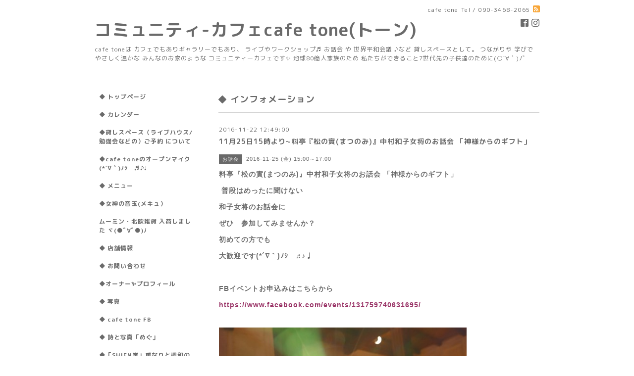

--- FILE ---
content_type: text/html; charset=utf-8
request_url: http://cafetone-cafe.com/info/1356987
body_size: 5438
content:
<!DOCTYPE html PUBLIC "-//W3C//DTD XHTML 1.0 Transitional//EN" "http://www.w3.org/TR/xhtml1/DTD/xhtml1-transitional.dtd">
<html xmlns="http://www.w3.org/1999/xhtml" xml:lang="ja" lang="ja">
<head>
<meta http-equiv="content-type" content="text/html; charset=utf-8" />
<title>11月25日15時より~料亭『松の實(まつのみ)』中村和子女将のお話会 「神様からのギフト」 - コミュニティ-カフェcafe tone(トーン)</title>
<meta name="viewport" content="width=device-width, initial-scale=1, maximum-scale=1, user-scalable=yes" />
<meta name="keywords" content="cafe、カフェ、cafetone,女神の音玉、音玉、トーン、子供OK,個室、和室、おいしいランチ、おいしいケーキ、ライブ、貸しスペース、伊藤めぐ、SHIEN学" />
<meta name="description" content="お話会2016-11-25 (金) 15:00～17:00料亭『松の實(まつのみ)』中村和子女将のお話会 「神様からのギフト」普段はめったに聞けない和子女将のお話会にぜひ　参加してみま..." />
<meta property="og:title" content="11月25日15時より~料亭『松の實(まつのみ)』中村和子女将のお話会 「神様からのギフト」" />
<meta property="og:image" content="https://cdn.goope.jp/32484/160128125334572m.jpg" />
<meta property="og:site_name" content="コミュニティ-カフェcafe tone(トーン)" />
<meta http-equiv="content-style-type" content="text/css" />
<meta http-equiv="content-script-type" content="text/javascript" />

<link rel="alternate" type="application/rss+xml" title="コミュニティ-カフェcafe tone(トーン) / RSS" href="/feed.rss" />
<style type="text/css" media="all">@import "/style.css?217177-1670222743";</style>
<script type="text/javascript" src="/assets/jquery/jquery-1.9.1.min.js"></script>
<script type="text/javascript" src="/js/tooltip.js"></script>
<script type="text/javascript" src="/assets/responsiveslides/responsiveslides.min.js"></script>
<script type="text/javascript" src="/assets/colorbox/jquery.colorbox-min.js"></script>
<script src="/js/theme_simple2/init.js"></script>

    <script>
      $(document).ready(function(){
      $("#main").find(".thickbox").colorbox({rel:'thickbox',maxWidth: '98%'});
      });
    </script>

</head>

<body id="info">
<div id="wrapper">
<div id="wrapper_inner">

<!-- ヘッダー部分ここから // -->
<div id="header">
<div id="header_inner">


    <div class="shop_title">
      <div class="shop_name shop_name_sp">cafe tone</div>
      <div class="shop_rss shop_rss_sp"><a href="/feed.rss"><img src="/img/icon/rss2.png" /></a></div>
      <div class="shop_tel shop_tel_sp">Tel&nbsp;/&nbsp;090-3468-2065</div>
      <div class="header_social_wrap">
        

        
        <a href="https://www.facebook.com/236233913145264" target="_blank">
          <span class="icon-facebook"></span>
        </a>
        

        
        <a href="https://www.instagram.com/ito_megu/" target="_blank">
          <span class="icon-instagram"></span>
        </a>
        
      </div>
    </div>


  <div class="site_title">
    <h1 class="site_logo">
      <a class="shop_sitename" href="http://cafetone-cafe.com">コミュニティ-カフェcafe tone(トーン)</a>
    </h1>
    <div class="site_description site_description_smartphone">cafe toneは カフェでもありギャラリーでもあり、 ライブやワークショップ♬ お話会 や 世界平和会議 ♪など 貸しスペースとして。 つながりや 学びで やさしく温かな みんなのお家のような コミュニティーカフェです✨ 地球80億人家族のため  私たちができること7世代先の子供達のために(○´∀｀)ﾉﾞ</div>
  </div>


</div>
</div>
<!-- // ヘッダー部分ここまで -->


<div id="contents">
<div id="contents_inner">


  <!-- メイン部分ここから -->
  <div id="main">
  <div id="main_inner">

    


    
    <!----------------------------------------------

      ページ：インフォメーション

    ---------------------------------------------->
    <h2 class="page_title">◆ インフォメーション </h2>
    <div class="info_area">
    <div class="autopagerize_page_element">

      
      <div class="info">
        <div class="info_date">
          2016-11-22 12:49:00
        </div>
        <div class="info_title">
          <a href="/info/1356987">11月25日15時より~料亭『松の實(まつのみ)』中村和子女将のお話会 「神様からのギフト」</a>
        </div>
        <div class="info_photo">
          
        </div>
        <div class="info_body wysiwyg">
          <div style="margin: 0px; padding: 0px; color: #6a6a6a; font-family: arial, helvetica, 'hiragino kaku gothic pro', 'ヒラギノ角ゴ pro w3', メイリオ, meiryo, 'ＭＳ Ｐゴシック'; font-size: 12px; letter-spacing: 1px;"><span class="schedule_detail_category" style="margin: 0px 0px 8px; padding: 4px 7px; font-size: 10px; background-color: #6a6a6a; color: #ffffff;">お話会</span>&nbsp;&nbsp;<span class="schedule_detail_date" style="margin: 0px; padding: 0px; font-size: 11px;">2016-11-25 (金) 15:00～17:00</span></div>
<div class="schedule_detail_title" style="margin: 10px 0px 3px; padding: 0px; font-size: 14px; color: #6a6a6a; font-family: arial, helvetica, 'hiragino kaku gothic pro', 'ヒラギノ角ゴ pro w3', メイリオ, meiryo, 'ＭＳ Ｐゴシック'; letter-spacing: 1px;">料亭『松の實(まつのみ)』中村和子女将のお話会 「神様からのギフト」</div>
<div class="schedule_detail_title" style="margin: 10px 0px 3px; padding: 0px; font-size: 14px; color: #6a6a6a; font-family: arial, helvetica, 'hiragino kaku gothic pro', 'ヒラギノ角ゴ pro w3', メイリオ, meiryo, 'ＭＳ Ｐゴシック'; letter-spacing: 1px;">&nbsp;普段はめったに聞けない</div>
<div class="schedule_detail_title" style="margin: 10px 0px 3px; padding: 0px; font-size: 14px; color: #6a6a6a; font-family: arial, helvetica, 'hiragino kaku gothic pro', 'ヒラギノ角ゴ pro w3', メイリオ, meiryo, 'ＭＳ Ｐゴシック'; letter-spacing: 1px;">和子女将のお話会に</div>
<div class="schedule_detail_title" style="margin: 10px 0px 3px; padding: 0px; font-size: 14px; color: #6a6a6a; font-family: arial, helvetica, 'hiragino kaku gothic pro', 'ヒラギノ角ゴ pro w3', メイリオ, meiryo, 'ＭＳ Ｐゴシック'; letter-spacing: 1px;">ぜひ　参加してみませんか？</div>
<div class="schedule_detail_title" style="margin: 10px 0px 3px; padding: 0px; font-size: 14px; color: #6a6a6a; font-family: arial, helvetica, 'hiragino kaku gothic pro', 'ヒラギノ角ゴ pro w3', メイリオ, meiryo, 'ＭＳ Ｐゴシック'; letter-spacing: 1px;">初めての方でも</div>
<div class="schedule_detail_title" style="margin: 10px 0px 3px; padding: 0px; font-size: 14px; color: #6a6a6a; font-family: arial, helvetica, 'hiragino kaku gothic pro', 'ヒラギノ角ゴ pro w3', メイリオ, meiryo, 'ＭＳ Ｐゴシック'; letter-spacing: 1px;">大歓迎です(*&acute;&nabla;｀)ﾉｼ　♬♪♩</div>
<div class="schedule_detail_title" style="margin: 10px 0px 3px; padding: 0px; font-size: 14px; color: #6a6a6a; font-family: arial, helvetica, 'hiragino kaku gothic pro', 'ヒラギノ角ゴ pro w3', メイリオ, meiryo, 'ＭＳ Ｐゴシック'; letter-spacing: 1px;">　</div>
<div class="schedule_detail_title" style="margin: 10px 0px 3px; padding: 0px; font-size: 14px; color: #6a6a6a; font-family: arial, helvetica, 'hiragino kaku gothic pro', 'ヒラギノ角ゴ pro w3', メイリオ, meiryo, 'ＭＳ Ｐゴシック'; letter-spacing: 1px;">FBイベントお申込みはこちらから</div>
<div class="schedule_detail_title" style="margin: 10px 0px 3px; padding: 0px; font-size: 14px; color: #6a6a6a; font-family: arial, helvetica, 'hiragino kaku gothic pro', 'ヒラギノ角ゴ pro w3', メイリオ, meiryo, 'ＭＳ Ｐゴシック'; letter-spacing: 1px;"><span style="color: #993366;"><a href="https://www.facebook.com/events/131759740631695/" style="color: #993366;">https://www.facebook.com/events/131759740631695/</a></span></div>
<div class="schedule_detail_title" style="margin: 10px 0px 3px; padding: 0px; font-size: 14px; color: #6a6a6a; font-family: arial, helvetica, 'hiragino kaku gothic pro', 'ヒラギノ角ゴ pro w3', メイリオ, meiryo, 'ＭＳ Ｐゴシック'; letter-spacing: 1px;"></div>
<div class="schedule_detail_body wysiwyg" style="margin: 0px; padding: 0px; color: #6a6a6a; line-height: 1.7; font-family: arial, helvetica, 'hiragino kaku gothic pro', 'ヒラギノ角ゴ pro w3', メイリオ, meiryo, 'ＭＳ Ｐゴシック'; font-size: 12px; letter-spacing: 1px;">
<p style="margin: 0px; padding: 0px;">&nbsp;</p>
<p style="margin: 0px; padding: 0px;"><span style="margin: 0px; padding: 0px; color: #4b4f56; font-family: Helvetica, Arial, 'hiragino kaku gothic pro', meiryo, 'ms pgothic', sans-serif; font-size: 14px;"><img src="//cdn.goope.jp/32484/160819205722-57b6f42271377_l.jpg" alt="P1350418.jpg" style="margin: 4px 0px 10px; padding: 0px; border: none; vertical-align: middle;" /></span></p>
<p style="margin: 0px; padding: 0px;">&nbsp;</p>
<p style="margin: 0px; padding: 0px;"><span style="margin: 0px; padding: 0px; color: #4b4f56; font-family: Helvetica, Arial, 'hiragino kaku gothic pro', meiryo, 'ms pgothic', sans-serif; font-size: 14px;">　</span></p>
<p style="margin: 0px; padding: 0px;"><span style="margin: 0px; padding: 0px; color: #4b4f56; font-family: Helvetica, Arial, 'hiragino kaku gothic pro', meiryo, 'ms pgothic', sans-serif; font-size: 14px;">大好評の</span><br style="margin: 0px; padding: 0px; color: #4b4f56; font-family: Helvetica, Arial, 'hiragino kaku gothic pro', meiryo, 'ms pgothic', sans-serif; font-size: 14px;" /><span style="margin: 0px; padding: 0px; color: #4b4f56; font-family: Helvetica, Arial, 'hiragino kaku gothic pro', meiryo, 'ms pgothic', sans-serif; font-size: 14px;">料亭『松の實(まつのみ)』中村和子女将のお話会&nbsp;</span><br style="margin: 0px; padding: 0px; color: #4b4f56; font-family: Helvetica, Arial, 'hiragino kaku gothic pro', meiryo, 'ms pgothic', sans-serif; font-size: 14px;" /><span style="margin: 0px; padding: 0px; color: #4b4f56; font-family: Helvetica, Arial, 'hiragino kaku gothic pro', meiryo, 'ms pgothic', sans-serif; font-size: 14px;">「神様からのギフト」</span><br style="margin: 0px; padding: 0px; color: #4b4f56; font-family: Helvetica, Arial, 'hiragino kaku gothic pro', meiryo, 'ms pgothic', sans-serif; font-size: 14px;" /><span style="margin: 0px; padding: 0px; color: #4b4f56; font-family: Helvetica, Arial, 'hiragino kaku gothic pro', meiryo, 'ms pgothic', sans-serif; font-size: 14px;">　</span><br style="margin: 0px; padding: 0px; color: #4b4f56; font-family: Helvetica, Arial, 'hiragino kaku gothic pro', meiryo, 'ms pgothic', sans-serif; font-size: 14px;" /><span style="margin: 0px; padding: 0px; color: #4b4f56; font-family: Helvetica, Arial, 'hiragino kaku gothic pro', meiryo, 'ms pgothic', sans-serif; font-size: 14px;">今回も&nbsp;</span><br style="margin: 0px; padding: 0px; color: #4b4f56; font-family: Helvetica, Arial, 'hiragino kaku gothic pro', meiryo, 'ms pgothic', sans-serif; font-size: 14px;" /><span style="margin: 0px; padding: 0px; color: #4b4f56; font-family: Helvetica, Arial, 'hiragino kaku gothic pro', meiryo, 'ms pgothic', sans-serif; font-size: 14px;">cafe toneでお話をしてくださいます</span><br style="margin: 0px; padding: 0px; color: #4b4f56; font-family: Helvetica, Arial, 'hiragino kaku gothic pro', meiryo, 'ms pgothic', sans-serif; font-size: 14px;" /><span style="margin: 0px; padding: 0px; color: #4b4f56; font-family: Helvetica, Arial, 'hiragino kaku gothic pro', meiryo, 'ms pgothic', sans-serif; font-size: 14px;">　</span><br style="margin: 0px; padding: 0px; color: #4b4f56; font-family: Helvetica, Arial, 'hiragino kaku gothic pro', meiryo, 'ms pgothic', sans-serif; font-size: 14px;" /><br style="margin: 0px; padding: 0px; color: #4b4f56; font-family: Helvetica, Arial, 'hiragino kaku gothic pro', meiryo, 'ms pgothic', sans-serif; font-size: 14px;" /><span style="margin: 0px; padding: 0px; color: #4b4f56; font-family: Helvetica, Arial, 'hiragino kaku gothic pro', meiryo, 'ms pgothic', sans-serif; font-size: 14px;">お店で政治家、実業家、中央官僚&hellip;</span><br style="margin: 0px; padding: 0px; color: #4b4f56; font-family: Helvetica, Arial, 'hiragino kaku gothic pro', meiryo, 'ms pgothic', sans-serif; font-size: 14px;" /><span style="margin: 0px; padding: 0px; color: #4b4f56; font-family: Helvetica, Arial, 'hiragino kaku gothic pro', meiryo, 'ms pgothic', sans-serif; font-size: 14px;">様々な人々と 接してきた</span><br style="margin: 0px; padding: 0px; color: #4b4f56; font-family: Helvetica, Arial, 'hiragino kaku gothic pro', meiryo, 'ms pgothic', sans-serif; font-size: 14px;" /><span style="margin: 0px; padding: 0px; color: #4b4f56; font-family: Helvetica, Arial, 'hiragino kaku gothic pro', meiryo, 'ms pgothic', sans-serif; font-size: 14px;">貴重な経験とご自身の経験を元に</span><br style="margin: 0px; padding: 0px; color: #4b4f56; font-family: Helvetica, Arial, 'hiragino kaku gothic pro', meiryo, 'ms pgothic', sans-serif; font-size: 14px;" /><span style="margin: 0px; padding: 0px; color: #4b4f56; font-family: Helvetica, Arial, 'hiragino kaku gothic pro', meiryo, 'ms pgothic', sans-serif; font-size: 14px;">　</span><span class="text_exposed_show" style="margin: 0px; padding: 0px; display: inline; color: #4b4f56; font-family: Helvetica, Arial, 'hiragino kaku gothic pro', meiryo, 'ms pgothic', sans-serif; font-size: 14px;"><br style="margin: 0px; padding: 0px;" />神様からのギフトとは&hellip;?という&nbsp;<br style="margin: 0px; padding: 0px;" />興味深いお話の数々を<br style="margin: 0px; padding: 0px;" />お話ししてくださいます<br style="margin: 0px; padding: 0px;" />　<br style="margin: 0px; padding: 0px;" />　&nbsp;<br style="margin: 0px; padding: 0px;" />中村和子女将の書き下ろしている<br style="margin: 0px; padding: 0px;" />「コトバの唱（うた）」より<br style="margin: 0px; padding: 0px;" />　<br style="margin: 0px; padding: 0px;" />さらなる<br style="margin: 0px; padding: 0px;" />神様に愛される生き方　<br style="margin: 0px; padding: 0px;" />あり方とは・・・<br style="margin: 0px; padding: 0px;" />　<br style="margin: 0px; padding: 0px;" />普段　聞けないお話を<br style="margin: 0px; padding: 0px;" />ぜひ この機会に&nbsp;<br style="margin: 0px; padding: 0px;" />身近にパワーを感じてください<br style="margin: 0px; padding: 0px;" />　<br style="margin: 0px; padding: 0px;" />　<br style="margin: 0px; padding: 0px;" />日　時＊11月25日（金）15:00から17:00ま<wbr style="margin: 0px; padding: 0px;" /><span class="word_break" style="margin: 0px; padding: 0px; display: inline-block;"></span>で　<br style="margin: 0px; padding: 0px;" />参加費 ＊２０００円 ( 1ドリンク付き )<br style="margin: 0px; padding: 0px;" />住　所＊ 札幌市北区北２３条西１０丁目１&minus;６cafe tone内<br style="margin: 0px; padding: 0px;" />主　催＊ cafe tone<br style="margin: 0px; padding: 0px;" /><br style="margin: 0px; padding: 0px;" />お問い合わせ＊０１１&minus;７３８&minus;５５５１伊藤めぐ まで　</span></p>
<p style="margin: 0px; padding: 0px;"><span class="text_exposed_show" style="margin: 0px; padding: 0px; display: inline; color: #4b4f56; font-family: Helvetica, Arial, 'hiragino kaku gothic pro', meiryo, 'ms pgothic', sans-serif; font-size: 14px;">　</span></p>
<p style="margin: 0px; padding: 0px;"><span class="text_exposed_show" style="margin: 0px; padding: 0px; display: inline; color: #4b4f56; font-family: Helvetica, Arial, 'hiragino kaku gothic pro', meiryo, 'ms pgothic', sans-serif; font-size: 14px;"><img src="//cdn.goope.jp/32484/161018165458-5805d55264b11_l.jpg" alt="P1300315.jpg" style="margin: 4px 0px 10px; padding: 0px; border: none; vertical-align: middle;" /></span></p>
<p><span class="text_exposed_show" style="margin: 0px; padding: 0px; display: inline; color: #4b4f56; font-family: Helvetica, Arial, 'hiragino kaku gothic pro', meiryo, 'ms pgothic', sans-serif; font-size: 14px;">&nbsp;</span></p>
</div>
        </div>
      </div>
      

    </div>
    </div>
    


    


    


    


    


    


    

    

    

    


    


  </div>
  </div>
  <!-- // メイン部分ここまで -->

</div>
</div>
<!-- // contents -->


<!-- ナビゲーション部分ここから // -->
<div id="navi">
<div id="navi_inner">
  <ul>
    
    <li><a href="/"  class="navi_top">◆ トップページ </a></li>
    
    <li><a href="/calendar"  class="navi_calendar">◆ カレンダー </a></li>
    
    <li><a href="/free/cafetone1"  class="navi_free free_73249">◆貸しスペース（ライブハウス/勉強会などの）ご予約 について</a></li>
    
    <li><a href="/free/ohpunnmaiku"  class="navi_free free_104144">◆cafe toneのオープンマイク(*´∇｀)ﾉｼ　♬♪♩</a></li>
    
    <li><a href="/menu"  class="navi_menu">◆ メニュー </a></li>
    
    <li><a href="http://www.facebook.com/Atelier.mecue/"  class="navi_links links_19812"> ◆女神の音玉(メキュ）</a></li>
    
    <li><a href="/free/moomin"  class="navi_free free_364417">ムーミン・北欧雑貨 入荷しました  ヾ(●ﾟ∀ﾟ●)ﾉ</a></li>
    
    <li><a href="/about"  class="navi_about">◆ 店舗情報 </a></li>
    
    <li><a href="/contact"  class="navi_contact">◆ お問い合わせ </a></li>
    
    <li><a href="/free/megu"  class="navi_free free_88258">◆オーナー✨プロフィール</a></li>
    
    <li><a href="/photo"  class="navi_photo">◆ 写真 </a></li>
    
    <li><a href="http://www.facebook.com/Cafe-tone-236233913145264/" target="_blank" class="navi_links links_19719">◆ cafe tone FB  </a></li>
    
    <li><a href="http://www.facebook.com/tutaebito"  class="navi_links links_19721">◆ 詩と写真「めぐ」 </a></li>
    
    <li><a href="/free/cafetone"  class="navi_free free_74853">◆「SHIEN学」重なりと調和の学問 </a></li>
    
    <li><a href="/free/cafetone5"  class="navi_free free_74872">◆世界を平和にする地球家族とその活動  (*´∇｀)ﾉ</a></li>
    
    <li><a href="/free/assume"  class="navi_free free_364823">cafe tone おすすめ　HP</a></li>
    
    <li><a href="/free/koramu"  class="navi_free free_88313">おまけ ヾ(●ﾟ∀ﾟ●)ﾉ</a></li>
    
    <li><a href="/free/chieki"  class="navi_free free_413467">チェキグラファーになりませんか ヾ(●ﾟ∀ﾟ●)ﾉ</a></li>
    
    <li><a href="/diary"  class="navi_diary">日記</a></li>
    
    <li><a href="/info"  class="navi_info active">◆ インフォメーション </a><ul class="sub_navi">
<li><a href='/info/2025-12'>2025-12（1）</a></li>
<li><a href='/info/2025-06'>2025-06（1）</a></li>
<li><a href='/info/2025-02'>2025-02（1）</a></li>
<li><a href='/info/2024-12'>2024-12（1）</a></li>
<li><a href='/info/2024-11'>2024-11（1）</a></li>
<li><a href='/info/2024-09'>2024-09（1）</a></li>
<li><a href='/info/2023-11'>2023-11（1）</a></li>
<li><a href='/info/2023-09'>2023-09（2）</a></li>
<li><a href='/info/2023-06'>2023-06（1）</a></li>
<li><a href='/info/2022-05'>2022-05（1）</a></li>
<li><a href='/info/2022-04'>2022-04（1）</a></li>
<li><a href='/info/2022-01'>2022-01（1）</a></li>
<li><a href='/info/2021-12'>2021-12（1）</a></li>
<li><a href='/info/2021-10'>2021-10（2）</a></li>
<li><a href='/info/2021-09'>2021-09（1）</a></li>
<li><a href='/info/2021-08'>2021-08（1）</a></li>
<li><a href='/info/2021-07'>2021-07（3）</a></li>
<li><a href='/info/2021-06'>2021-06（2）</a></li>
<li><a href='/info/2021-05'>2021-05（2）</a></li>
<li><a href='/info/2021-03'>2021-03（2）</a></li>
<li><a href='/info/2021-02'>2021-02（1）</a></li>
<li><a href='/info/2021-01'>2021-01（1）</a></li>
<li><a href='/info/2020-10'>2020-10（2）</a></li>
<li><a href='/info/2020-07'>2020-07（1）</a></li>
<li><a href='/info/2020-06'>2020-06（1）</a></li>
<li><a href='/info/2020-05'>2020-05（1）</a></li>
<li><a href='/info/2020-04'>2020-04（3）</a></li>
<li><a href='/info/2019-07'>2019-07（1）</a></li>
<li><a href='/info/2019-06'>2019-06（1）</a></li>
<li><a href='/info/2019-05'>2019-05（1）</a></li>
<li><a href='/info/2019-02'>2019-02（1）</a></li>
<li><a href='/info/2019-01'>2019-01（1）</a></li>
<li><a href='/info/2018-12'>2018-12（1）</a></li>
<li><a href='/info/2018-11'>2018-11（1）</a></li>
<li><a href='/info/2018-10'>2018-10（2）</a></li>
<li><a href='/info/2018-08'>2018-08（3）</a></li>
<li><a href='/info/2018-07'>2018-07（3）</a></li>
<li><a href='/info/2018-06'>2018-06（5）</a></li>
<li><a href='/info/2018-05'>2018-05（1）</a></li>
<li><a href='/info/2018-04'>2018-04（2）</a></li>
<li><a href='/info/2018-03'>2018-03（1）</a></li>
<li><a href='/info/2018-02'>2018-02（1）</a></li>
<li><a href='/info/2017-12'>2017-12（6）</a></li>
<li><a href='/info/2017-11'>2017-11（4）</a></li>
<li><a href='/info/2017-10'>2017-10（1）</a></li>
<li><a href='/info/2017-09'>2017-09（3）</a></li>
<li><a href='/info/2017-08'>2017-08（5）</a></li>
<li><a href='/info/2017-07'>2017-07（5）</a></li>
<li><a href='/info/2017-06'>2017-06（1）</a></li>
<li><a href='/info/2017-05'>2017-05（3）</a></li>
<li><a href='/info/2017-04'>2017-04（3）</a></li>
<li><a href='/info/2017-01'>2017-01（2）</a></li>
<li><a href='/info/2016-11'>2016-11（4）</a></li>
<li><a href='/info/2016-10'>2016-10（1）</a></li>
<li><a href='/info/2016-09'>2016-09（1）</a></li>
<li><a href='/info/2016-08'>2016-08（1）</a></li>
<li><a href='/info/2016-07'>2016-07（4）</a></li>
<li><a href='/info/2016-06'>2016-06（4）</a></li>
<li><a href='/info/2016-05'>2016-05（1）</a></li>
<li><a href='/info/2016-04'>2016-04（2）</a></li>
<li><a href='/info/2016-03'>2016-03（2）</a></li>
<li><a href='/info/2016-02'>2016-02（1）</a></li>
<li><a href='/info/2016-01'>2016-01（1）</a></li>
</ul>
</li>
    
  </ul>
  <br class="clear" />
</div>
<!-- ナビゲーションパーツここから // -->
<div id="navi_parts">
<div class="navi_parts_detail">
<a href="http://www.facebook.com/Cafe-tone-236233913145264/"><img src="//cdn.goope.jp/32484/160122230933-56a2381d116a1.jpg" alt="FBはこちらです✨" /></a>
</div>
</div>
<div id="social_widgets">
<div  id="widget_facebook_like" class="social_widget">
<div style="text-align:left;padding-bottom:10px;">
<iframe src="//www.facebook.com/plugins/like.php?href=http%3A%2F%2Fcafetone-cafe.com&amp;width&amp;layout=button_count&amp;action=like&amp;show_faces=false&amp;share=true&amp;height=21&amp;appId=837439917751931" scrolling="no" frameborder="0" style="border:none; overflow:hidden; height:21px;" allowTransparency="true"></iframe>
</div>
</div>
<div id="widget_facebook_follow" class="social_widget social_widget_facebook_likebox">
<div style="text-align:left;padding-bottom:10px;">
  <iframe src="https://www.facebook.com/plugins/page.php?href=https%3A%2F%2Fwww.facebook.com%2F236233913145264&tabs&width=340&height=70&small_header=true&adapt_container_width=true&hide_cover=true&show_facepile=false&appId" width="340" height="70" style="border:none;overflow:hidden;width:100%;" scrolling="no" frameborder="0" allowTransparency="true"></iframe>
</div>
</div>

</div>

<!-- // ナビゲーションパーツここまで -->
</div>
<!-- // ナビゲーション部分ここまで -->


<!-- サイドバー部分ここから // -->
<div id="sidebar">
<div id="sidebar_inner">

  <div class="today_area today_area_smartphone">
    <div class="today_title">2026.01.27 Tuesday</div>
    
  </div>


  <div class="counter_area counter_area_smartphone">
    <div class="counter_title">カウンター</div>
    <div class="counter_today">
      Today&nbsp;:&nbsp;<span class="num">438</span>
    </div>
    <div class="counter_yesterday">
      Yesterday&nbsp;:&nbsp;<span class="num">2556</span>
    </div>
    <div class="counter_total">
      Total&nbsp;:&nbsp;<span class="num">2188239</span>
    </div>
  </div>


  <div class="qr_area qr_area_smartphone">
    <div class="qr_title">携帯サイト</div>
    <div class="qr_img"><img src="//r.goope.jp/qr/cafetone"width="100" height="100" /></div>
  </div>

  

</div>

</div>
<!-- // サイドバー部分ここまで -->


<!-- フッター部分ここから // -->
<div id="footer">
<div id="footer_inner">

 <div class="shop_title_footer clearfix">
      <div class="shop_info_footer">
        <div class="shop_rss shop_rss_footer shop_rss"><a href="/feed.rss"><img src="/img/icon/rss2.png" /></a></div>
        <div class="shop_name shop_name_footer">cafe tone&nbsp; </div>
      </div>
      <div class="shop_tel shop_tel_footer">090-3468-2065</div>
  </div>

  <div class="copy_powered">

  <div class="copyright copyright_smartphone">&copy;2026 <a href="http://cafetone-cafe.com">cafe tone</a>. All Rights Reserved.</div>

  <div class="powered powered_smartphone">Powered by <a href="https://goope.jp/">グーペ</a> / <a href="https://admin.goope.jp/">Admin</a></div>

  </div>

  <br class="clear" />

</div>
</div>
<!-- // フッター部分ここまで -->

</div>
</div>

</body>
</html>
